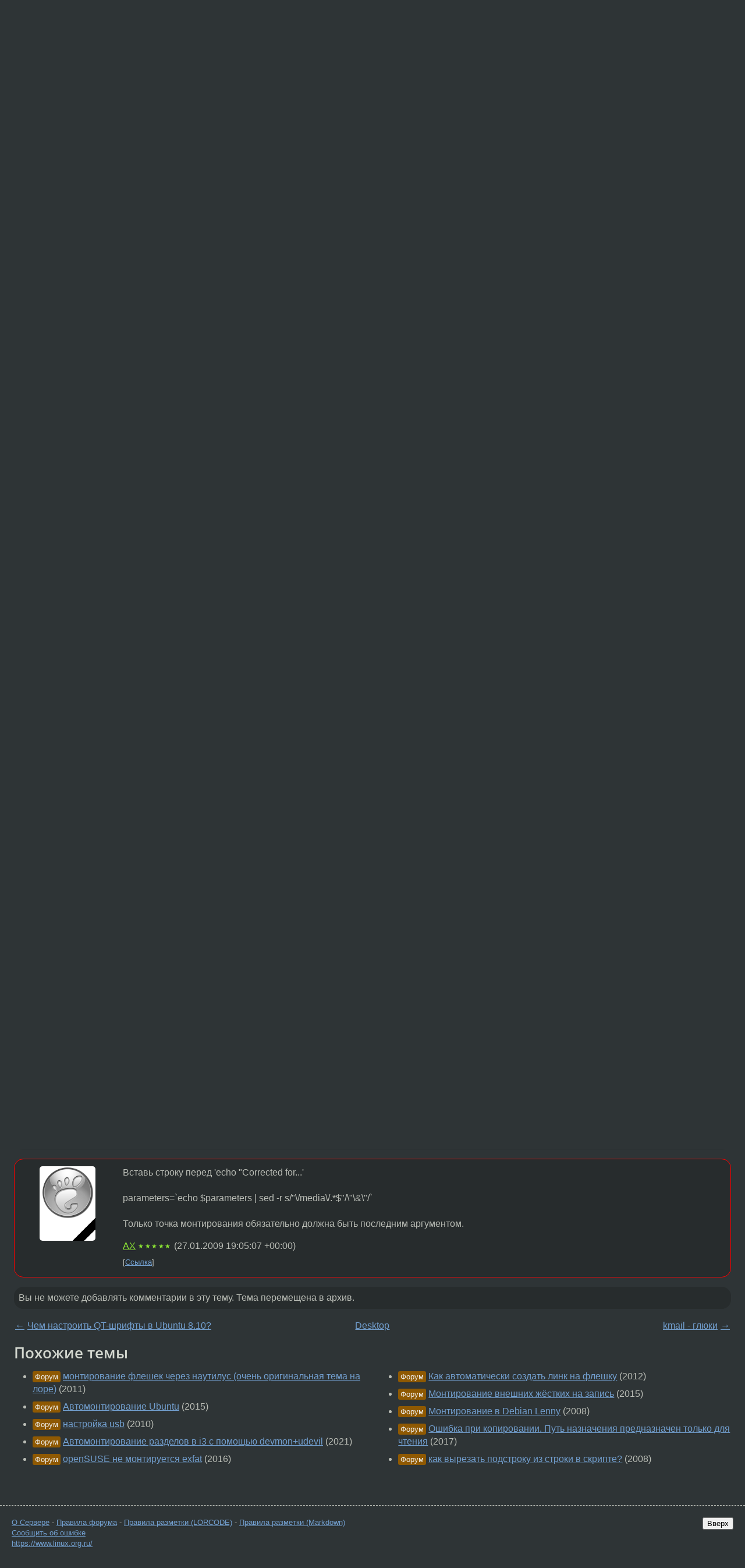

--- FILE ---
content_type: text/html;charset=utf-8
request_url: https://www.linux.org.ru/forum/desktop/3432322
body_size: 6414
content:
<!DOCTYPE html>
<html lang=ru>
<head>
<link rel="stylesheet" type="text/css" href="/tango/combined.css?20260116-1742">
<link rel="preload" href="/js/lor.js?20260116-1742" as="script">

<link rel="yandex-tableau-widget" href="/manifest.json" />
<meta name="referrer" content="always">

<script type="text/javascript">
  /*!
  * $script.js Async loader & dependency manager
  * https://github.com/ded/script.js
  * (c) Dustin Diaz, Jacob Thornton 2011
  * License: MIT
  */
(function(e,d,f){typeof f.module!="undefined"&&f.module.exports?f.module.exports=d():typeof f.define!="undefined"&&f.define=="function"&&f.define.amd?define(e,d):f[e]=d()})("$script",function(){function y(f,e){for(var h=0,g=f.length;h<g;++h){if(!e(f[h])){return E}}return 1}function x(d,c){y(d,function(b){return !c(b)})}function w(p,k,h){function c(b){return b.call?b():K[b]}function q(){if(!--d){K[e]=1,f&&f();for(var b in I){y(b.split("|"),c)&&!x(I[b],c)&&(I[b]=[])}}}p=p[D]?p:[p];var g=k&&k.call,f=g?k:h,e=g?p.join(""):k,d=p.length;return setTimeout(function(){x(p,function(b){if(G[b]){return e&&(J[e]=1),G[b]==2&&q()}G[b]=1,e&&(J[e]=1),v(!L.test(b)&&H?H+b+".js":b,q)})},0),w}function v(h,g){var b=N.createElement("script"),a=E;b.onload=b.onerror=b[z]=function(){if(b[B]&&!/^c|loade/.test(b[B])||a){return}b.onload=b[z]=null,a=1,G[h]=2,g()},b.async=1,b.src=h,M.insertBefore(b,M.firstChild)}var N=document,M=N.getElementsByTagName("head")[0],L=/^https?:\/\//,K={},J={},I={},H,G={},F="string",E=!1,D="push",C="DOMContentLoaded",B="readyState",A="addEventListener",z="onreadystatechange";return !N[B]&&N[A]&&(N[A](C,function u(){N.removeEventListener(C,u,E),N[B]="complete"},E),N[B]="loading"),w.get=v,w.order=function(f,e,h){(function g(a){a=f.shift(),f.length?w(a,g):w(a,e,h)})()},w.path=function(b){H=b},w.ready=function(f,d,h){f=f[D]?f:[f];var g=[];return !x(f,function(b){K[b]||g[D](b)})&&y(f,function(b){return K[b]})?d():!function(b){I[b]=I[b]||[],I[b][D](d),h&&h(g)}(f.join("|")),w},w},this);</script>

<script type="text/javascript">
  $script('/webjars/jquery/2.2.4/jquery.min.js', 'jquery');

  $script.ready('jquery', function() {
    $script('/js/lor.js?20260116-1742', 'lorjs');
    $script('/js/plugins.js?20260116-1742', 'plugins');
  });

  $script('/js/highlight.min.js?20260116-1742', 'hljs');
  $script.ready(['jquery', 'hljs'], function() {
    $(function() {
      hljs.initHighlighting();
    });
  });

  $script('/js/realtime.js?20260116-1742', "realtime");

  $script.ready('lorjs', function() {
    fixTimezone("Europe/Moscow");
  });

  
    $script.ready('lorjs', function() {
      initLoginForm();
    });
  </script>
<title>Кодировка файловых систем флешек, флопика и CD/DVD — Desktop — Форум</title>
<meta property="og:title" content="Кодировка файловых систем флешек, флопика и CD/DVD" >

<meta property="og:image" content="https://www.linux.org.ru/img/good-penguin.png">
  <meta name="twitter:card" content="summary">
<meta name="twitter:site" content="@wwwlinuxorgru">
<meta property="og:description" content="В продолжение темы на ветке http://www.linux.org.ru/jump-message.jsp?msgid=3284154&amp;cid=3316090 почему-то не дает писать комментарии.. не пойму в чем дело. В общем проблема в том что когда вставляю флешку на которой нету метки (пустая) то имя подставл...">
<meta property="og:url" content="https://www.linux.org.ru/forum/desktop/3432322">

<link rel="canonical" href="https://www.linux.org.ru/forum/desktop/3432322">

<script type="text/javascript">
  $script.ready('lorjs', function() { initNextPrevKeys(); });
  </script>
<link rel="search" title="Search L.O.R." href="/search.jsp">
<meta name="referrer" content="always">

<base href="https://www.linux.org.ru/">

<link rel="shortcut icon" href="/favicon.ico" type="image/x-icon">
<meta name="viewport" content="initial-scale=1.0">
</head>
<body>
<header id="hd">
  <div id="topProfile">
    </div>

  <span id="sitetitle"><a href="/">LINUX.ORG.RU</a></span>

  <nav class="menu">
    <div id="loginGreating">
      <div id="regmenu" class="head">
          <a href="https://www.linux.org.ru/register.jsp">Регистрация</a> -
          <a id="loginbutton" href="https://www.linux.org.ru/login.jsp">Вход</a>
        </div>

        <form method=POST action="https://www.linux.org.ru/ajax_login_process" style="display: none" id="regform">
          <input type="hidden" name="csrf" value="iYcY8OkWBieAKyJZPRdYrA==">
<label>Имя: <input type=text name=nick size=15 placeholder="nick или email" autocapitalize="off"></label>
          <label>Пароль: <input type=password name=passwd size=15></label>
          <input type=submit value="Вход">
          <input id="hide_loginbutton" type="button" value="Отмена">
        </form>
      </div>

    <ul>
      <li><a href="/news/">Новости</a></li>
      <li><a href="/gallery/">Галерея</a></li>
      <li><a href="/articles/">Статьи</a></li>
      <li><a href="/forum/">Форум</a></li>
      <li><a href="/tracker/">Трекер</a></li>
      <li><a href="/search.jsp">Поиск</a></li>
    </ul>
  </nav>
</header>
<div style="clear: both"></div>
<main id="bd">
<div class=messages itemscope itemtype="http://schema.org/Article">

<article class=msg id="topic-3432322">
<header>
    <div class="msg-top-header">
    <span itemprop="articleSection">
      <a href="/forum/">Форум</a> —
      <a href="/forum/desktop/">Desktop</a>
      </span>
    
      &emsp;
      </span>
    </div>

    <h1 itemprop="headline">
      <a href="/forum/desktop/3432322">Кодировка файловых систем флешек, флопика и CD/DVD</a>
      </h1>

    </header>

  <div class="msg-container">

  <div class="msg_body">
    <div class="fav-buttons">
        <a id="favs_button" href="#"><i class="icon-star"></i></a><br><span
           id="favs_count">0</span><br>
        <a id="memories_button" href="#"><i class="icon-eye"></i></a><br><span
           id="memories_count">0</span>
      </div>
    <div itemprop="articleBody">
      <p>В продолжение темы на ветке <a href="http://www.linux.org.ru/jump-message.jsp?msgid=3284154&amp;cid=3316090">http://www.linux.org.ru/jump-message.jsp?msgid=3284154&amp;cid=3316090</a><br><br>почему-то не дает писать комментарии.. не пойму в чем дело.<br><br>В общем проблема в том что когда вставляю флешку на которой нету метки (пустая) то имя подставляется как NO NAME и при этом монтирование обрывается.<br>как я понял все дело в том что имя диреткории монтирования содержит пробел (зачем его так кде тулит?).<br>Вот привожу лог:<br><br>Sended to mount:<br>-t vfat -o nosuid,nodev,flush,uid=1000,noatime,utf8,shortname=lower /dev/sdc1 /media/NO NAME<br>-t vfat -o nosuid,nodev,flush,uid=1000,noatime,utf8,shortname=lower /dev/sdc1 /media/NO NAME<br>Removing UTF8:<br>-t vfat -o nosuid,nodev,flush,uid=1000,noatime,shortname=lower /dev/sdc1 /media/NO NAME<br>Corrected for CD/DVD/USB(vfat)/FLOPPY:<br>-t vfat -o nosuid,nodev,flush,uid=1000,noatime,shortname=lower,iocharset=cp1251,codepage=1 251 /dev/sdc1 /media/NO NAME<br><br>если же метку прописать - все монтируется на ура с именем метки.<br>подскажите что поправить в скрипте. на текущий момент он имеет вид:<br><br><br>#!/bin/bash<br># Change Additional mount options with IOCHARSET and CODEPAGE you need<br># Additional mounting options (cyrillic correction)<br>default_additional_options=&quot;,iocharset=cp1251,codepage=1251&quot;<br>additional_options_cdrom=&quot;,iocharset=cp1251&quot;<br>log_name=&quot;/var/log/mount.log&quot;<br><br>echo &quot;Sended to mount:&quot; | tee -a &quot;$log_name&quot;<br>echo $* | tee -a &quot;$log_name&quot;<br>echo $* | iconv -f UTF-8 -t cp1251 | tee -a &quot;$log_name&quot;<br><br># Get mount point name<br>mount_point=`expr &quot;$*&quot; : '.*\(/media/[^ \t\n]*\)'`<br># Get try mount point name<br>try_mount_point=`echo $mount_point | iconv -f UTF-8 -t cp1251`<br># Create symlink in /media/ directory<br>if [ ! &quot;$try_mount_point&quot; == &quot;$mount_point&quot; ] &amp;&amp; [ ! -e &quot;$try_mount_point&quot; ];then<br>        ln -s &quot;$mount_point&quot; &quot;$try_mount_point&quot;<br>fi<br><br># Removing [,]utf8[=true][,]<br>parameters=`echo $* | sed -r s/&quot;(,utf8(=true)?|utf8(=true)?,)&quot;//`<br><br>echo &quot;Removing UTF8:&quot; | tee -a &quot;$log_name&quot;<br>echo $parameters | tee -a &quot;$log_name&quot;<br><br># Checking if FS type or Mounting Options specified<br>if ( expr &quot;$parameters&quot; : '.*\(/dev/\(sr\|cdrom\)[[:alnum:]]*\)' &gt; /dev/null ); then<br>        # update mount options for cdrom<br>        parameters=`echo $parameters | sed -r s/&quot;-o [[:alnum:],-_=]*&quot;/\&amp;$additional_options_cdrom/`<br>elif ( expr &quot;$parameters&quot; : '.*\(/dev/\(fd\|floppy\)[[:alnum:]]*\)' &gt; /dev/null ) || ( expr &quot;$parameters&quot; : '.*\(-t vfat[[:blank:]]\)' &gt; /dev/null ); then<br>        # update mount options for other<br>        parameters=`echo $parameters | sed -r s/&quot;-o [[:alnum:],-_=]*&quot;/\&amp;$default_additional_options/`<br>fi<br><br>echo &quot;Corrected for CD/DVD/USB(vfat)/FLOPPY:&quot; | tee -a &quot;$log_name&quot;<br>echo $parameters | tee -a &quot;$log_name&quot;<br><br># mount<br>/bin/mount_true $parameters<br></div>
<footer>

<div class="userpic"><img class="photo" src="https://secure.gravatar.com/avatar/8d1cfddf967fb14db77789993ac55816?s=150&r=g&d=mm&f=y" alt="" width=150 height=150 ></div><div class=sign >
  <a rel="author"itemprop="creator" href="/people/SwitNJ/profile">SwitNJ</a> <span class="stars"></span><br>
  <time data-format="default" datetime="2009-01-21T15:34:05.868+03:00" itemprop="dateCreated">21.01.09 15:34:05 MSK</time><span class="sign_more">
  </span>
</div>
</footer>

<div class=reply>
          <ul id="topicMenu">
            <li><a href="/forum/desktop/3432322">Ссылка</a></li>
          </ul>
          </div>
      <div class="reactions zero-reactions">
  <form class="reactions-form" action="/reactions" method="POST">
    <input type="hidden" name="csrf" value="iYcY8OkWBieAKyJZPRdYrA==">
<input type="hidden" name="topic" value="3432322">
    </form>
</div>

</div>
</div>
</article>

<script type="text/javascript">
  $script.ready('lorjs', function() {
    initStarPopovers();
  });
</script>
<div class="nav">
  <div class="grid-row">
    <div class="grid-3-1">
      <table>
        <tr valign=middle>
          <td style="padding-right: 5px">
              <a href="/forum/desktop/3432048">←</a>
            </td>
            <td align=left valign=top class="hideon-phone">
              <a href="/forum/desktop/3432048">
                Чем настроить QT-шрифты в Ubuntu 8.10?</a>
            </td>
          </tr>
      </table>
    </div>
    <div class="grid-3-2">
    </div>
    <div class="grid-3-3">
      <table align="right">
          <tr valign=middle align=right>
            <td class="hideon-phone">
              <a href="/forum/desktop/3433444">
                kmail - глюки</a>
            </td>
            <td align="right" valign="middle" style="padding-left: 5px">
              <a href="/forum/desktop/3433444">→</a>
            </td>
          </tr>
        </table>
      </div>
  </div>
  </div><div class="comment" id="comments" style="padding-top: 0.5em">

<article class="msg" id="comment-3432964">
  <div class="title">
    </div>

  <div class="msg-container">
    <div class="userpic"><img class="photo" src="/img/p.gif" alt="" width=1 height=1 ></div><div class="msg_body message-w-userpic">
      <p><pre># Get mount point name 
mount_point=`expr &quot;$*&quot; : '.*\(/media/[^ \t\n]*\)'`

Попробуй заменить на 

# Get mount point name 
mount_point=\&quot;`expr &quot;$*&quot; : '.*\(/media/[^\t\n]*\)'`\&quot;</pre></p><div class="sign">
        anonymous<br class="visible-phone"> <span class="hideon-phone">(</span><time data-format="default" datetime="2009-01-21T18:45:18.742+03:00" >21.01.09 18:45:18 MSK</time><span class="hideon-phone">)</span>

</div>

      <div class="reply">
          <ul>
            <li><a href="/forum/desktop/3432322?cid=3432964">Ссылка</a></li>
          </ul>
        </div>
      <div class="reactions zero-reactions">
  <form class="reactions-form" action="/reactions" method="POST">
    <input type="hidden" name="csrf" value="iYcY8OkWBieAKyJZPRdYrA==">
<input type="hidden" name="topic" value="3432322">
    <input type="hidden" name="comment" value="3432964">
    </form>
</div>

</div>
  </div>

</article>


<article class="msg" id="comment-3454227">
  <div class="title">
    </div>

  <div class="msg-container">
    <div class="userpic"><img class="photo" src="/photos/43270:-1212953981.png" alt="" width=96 height=128 ></div><div class="msg_body message-w-userpic">
      <p>Вставь строку перед 'echo &quot;Corrected for...'<br>
<br>
parameters=`echo $parameters | sed -r s/&quot;\/media\/.*$&quot;/\&quot;\&amp;\&quot;/`<br>
<br>
Только точка монтирования обязательно должна быть последним аргументом.</p><div class="sign">
        <a itemprop="creator" href="/people/AX/profile">AX</a> <span class="stars">★★★★★</span><br class="visible-phone"> <span class="hideon-phone">(</span><time data-format="default" datetime="2009-01-27T22:05:07.462+03:00" >27.01.09 22:05:07 MSK</time><span class="hideon-phone">)</span>

</div>

      <div class="reply">
          <ul>
            <li><a href="/forum/desktop/3432322?cid=3454227">Ссылка</a></li>
          </ul>
        </div>
      <div class="reactions zero-reactions">
  <form class="reactions-form" action="/reactions" method="POST">
    <input type="hidden" name="csrf" value="iYcY8OkWBieAKyJZPRdYrA==">
<input type="hidden" name="topic" value="3432322">
    <input type="hidden" name="comment" value="3454227">
    </form>
</div>

</div>
  </div>

</article>


</div>

<div id="realtime" style="display: none"></div>

<div class="infoblock">
    
        Вы не можете добавлять комментарии в эту тему. Тема перемещена в архив.
      </div>
<div class="nav">
  <div class="grid-row">
    <div class="grid-3-1">
      <table>
        <tr valign=middle>
          <td style="padding-right: 5px">
              <a href="/forum/desktop/3432048">←</a>
            </td>
            <td align=left valign=top class="hideon-phone">
              <a href="/forum/desktop/3432048">
                Чем настроить QT-шрифты в Ubuntu 8.10?</a>
            </td>
          </tr>
      </table>
    </div>
    <div class="grid-3-2">
      <a title="Форум - Desktop"
         href="/forum/desktop/">
          Desktop</a>
    </div>
    <div class="grid-3-3">
      <table align="right">
          <tr valign=middle align=right>
            <td class="hideon-phone">
              <a href="/forum/desktop/3433444">
                kmail - глюки</a>
            </td>
            <td align="right" valign="middle" style="padding-left: 5px">
              <a href="/forum/desktop/3433444">→</a>
            </td>
          </tr>
        </table>
      </div>
  </div>
  </div></div>

<section id="related-topics">
    <h2>Похожие темы</h2>

    <div id="related-topics-list">
      <ul>
          <li>
              <span class="group-label">Форум</span>
              <a href="/forum/desktop/6706098">монтирование флешек через наутилус (очень оригинальная тема на лоре)</a> (2011)
            </li>
          <li>
              <span class="group-label">Форум</span>
              <a href="/forum/desktop/11370474">Автомонтирование Ubuntu</a> (2015)
            </li>
          <li>
              <span class="group-label">Форум</span>
              <a href="/forum/admin/5277504">настройка usb</a> (2010)
            </li>
          <li>
              <span class="group-label">Форум</span>
              <a href="/forum/desktop/16488173">Автомонтирование разделов в i3 с помощью devmon+udevil</a> (2021)
            </li>
          <li>
              <span class="group-label">Форум</span>
              <a href="/forum/admin/12405955">openSUSE не монтируется exfat</a> (2016)
            </li>
          </ul>
      <ul>
          <li>
              <span class="group-label">Форум</span>
              <a href="/forum/general/7937750">Как автоматически создать линк на флешку</a> (2012)
            </li>
          <li>
              <span class="group-label">Форум</span>
              <a href="/forum/desktop/11236200">Монтирование внешних жёстких на запись</a> (2015)
            </li>
          <li>
              <span class="group-label">Форум</span>
              <a href="/forum/general/2467909">Монтирование в Debian Lenny</a> (2008)
            </li>
          <li>
              <span class="group-label">Форум</span>
              <a href="/forum/desktop/13619198">Ошибка при копировании. Путь назначения предназначен только для чтения</a> (2017)
            </li>
          <li>
              <span class="group-label">Форум</span>
              <a href="/forum/general/3304799">как вырезать подстроку из строки в скрипте?</a> (2008)
            </li>
          </ul>
      </div>
  </section>
</main>
<footer id="ft">

<p id="ft-info">
  <a href="/about">О Сервере</a> -
  <a href="/help/rules.md">Правила форума</a> -
  <a href="/help/lorcode.md">Правила разметки (LORCODE)</a> -
  <a href="/help/markdown.md">Правила разметки (Markdown)</a><br>
  <a href="https://github.com/maxcom/lorsource/issues">Сообщить об ошибке</a><br>
  <a href="https://www.linux.org.ru/">https://www.linux.org.ru/</a>
</p>

<script type="text/javascript">
  </script>


</footer>
</body></html>
